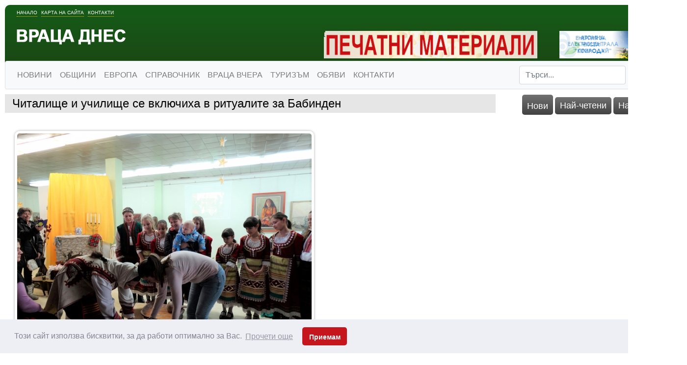

--- FILE ---
content_type: text/html; charset=windows-1251
request_url: https://www.vratzadnes.com/19417131.html
body_size: 11193
content:
<!DOCTYPE html>
<html xmlns="http://www.w3.org/1999/xhtml">
    <head>
        <meta http-equiv="Content-Type" content="text/html; charset=windows-1251" />
        <meta name="viewport" content="width=device-width, initial-scale=1">
        <meta property="fb:app_id" content="1231753050227827" />
        <title>Читалище и училище се включиха в ритуалите за Бабинден</title>
        <meta http-equiv="Content-Language" content="BG" />
<meta http-equiv="CACHE-CONTROL" content="PUBLIC" />
<meta http-equiv="EXPIRES" content="Mon, 19 Jan 2026 08:56:50 +0200" /><base href="https://vratzadnes.com" /><meta name="resource-type" content="document" />
<meta name="copyright" content="Copyright (C) 2004-2026" />
<meta name="language" content="BG" />
<meta name="webmaster" content="www.maksoft.net  MAKSOFT Net Sofia Bulgaria +3592 8464646" />
<link rel="canonical" href="https://vratzadnes.com/19417131.html" /><meta name="description" content="Всяка година на 21 януари читалище Н.Й.Вапцаров, в партньорство със СУ  Св.св. Кирил и Методий - Кри..." />
<meta name="keywords" content="" />
<meta name="generator" content="Maksoft CMS" />
<meta name="distribution" content="iu" />
<meta name="robots" content="noindex,follow" />
<link  rel="alternate" type="application/rss+xml" title="ВРАЦА ДНЕС " href="https://vratzadnes.com/rss.php" />
<!--  SiteID=922  n=19417131 PR:0 7.2 Mb  -->
<script type="c3b694b7deb4688c9ff3fb14-text/javascript" src="/lib/lib_functions.js"></script>
<!-- load FLASH library to prevent BORDER arround flash //-->
<script src="/lib/lib_flash.js" type="c3b694b7deb4688c9ff3fb14-text/javascript"></script>
<!-- load jQuery library//-->
<script src="https://ajax.googleapis.com/ajax/libs/jquery/1.12.4/jquery.min.js" type="c3b694b7deb4688c9ff3fb14-text/javascript"></script>
<script src="https://ajax.googleapis.com/ajax/libs/jqueryui/1.12.1/jquery-ui.min.js" type="c3b694b7deb4688c9ff3fb14-text/javascript"></script>
<script src="https://code.jquery.com/jquery-migrate-1.4.1.min.js" integrity="sha256-SOuLUArmo4YXtXONKz+uxIGSKneCJG4x0nVcA0pFzV0=" crossorigin="anonymous" type="c3b694b7deb4688c9ff3fb14-text/javascript"></script>

<script type="c3b694b7deb4688c9ff3fb14-text/javascript" src="/lib/jquery/fancybox/jquery.fancybox-1.3.4.pack.js"></script>
<script type="c3b694b7deb4688c9ff3fb14-text/javascript" src="/lib/jquery/jquery.cookie.js"></script>

<script type="c3b694b7deb4688c9ff3fb14-text/javascript">
// Prevent jQuery conflicts with Prototype or other libraries
var $j = jQuery.noConflict();
</script>
	<!--<link href="https://www.maksoft.net/css/admin_classes.css" rel="stylesheet" type="text/css" />-->
    <link  href="/css/admin_classes.css" rel="stylesheet" type="text/css" />
<!-- header_inc -->

<!-- CookieConsent v3.1.1 CSS + JS -->
<link rel="stylesheet" type="text/css" href="https://cdnjs.cloudflare.com/ajax/libs/cookieconsent2/3.1.1/cookieconsent.min.css" />
<script src="https://cdnjs.cloudflare.com/ajax/libs/cookieconsent2/3.1.1/cookieconsent.min.js" type="c3b694b7deb4688c9ff3fb14-text/javascript"></script>

<script type="c3b694b7deb4688c9ff3fb14-text/javascript">
window.addEventListener("load", function(){

    window.cookieconsent.initialise({
        palette: {
            popup: {
                background: "#edeff5",
                text: "#838391"
            },
            button: {
                background: "#c4161c"
            }
        },
        theme: "classic", // "edgeless" or "wire"
        content: {
            message: "Този сайт използва бисквитки, за да работи оптимално за Вас.",
            dismiss: "Приемам",
            link: "Прочети още",
            href: "https://vratzadnes.com/"
        },

        // Callback if change of consent в†’ sendding to Google Consent Mode
        onStatusChange: function(status) {
            // CookieConsent v3.1.1  status = 'allow' or 'dismiss'
            sendConsentToGtag(status === 'allow');
        },

        // Callback on init в†’ send current status to Google
        onInitialise: function(status) {
            sendConsentToGtag(this.hasConsented());
        }
    });

    // Sending to Google Consent Mode v2
    function sendConsentToGtag(granted) {
        if (typeof gtag === 'function') {
            gtag('consent', 'update', {
                'ad_storage': granted ? 'granted' : 'denied',
                'analytics_storage': granted ? 'granted' : 'denied',
                'ad_user_data': granted ? 'granted' : 'denied',
                'ad_personalization': granted ? 'granted' : 'denied'
            });
        }
    }

});
</script>

<!--
<link rel="stylesheet" type="text/css" href="/lib/jquery/fancybox/jquery.fancybox-1.3.4.css" media="screen"/>
//-->	
		
<style>
    .cc-banner .cc-message{
        flex:none !important;
    }
    .cc-compliance a{
        min-width: 65px !important;
        height: 37px !important; 
        border-radius: 5px !important;
    }
</style>

<link href="/web/assets/toastr/toastr.min.css" rel="stylesheet" type="text/css" />
<!-- font awesome -->
<link rel="stylesheet" href="https://cdnjs.cloudflare.com/ajax/libs/font-awesome/6.5.0/css/all.min.css" integrity="..." crossorigin="anonymous" referrerpolicy="no-referrer" />
<link rel="stylesheet" href="https://cdnjs.cloudflare.com/ajax/libs/font-awesome/6.5.0/css/v4-shims.min.css" integrity="..." crossorigin="anonymous" referrerpolicy="no-referrer" />

<!-- head css -->
<link rel="stylesheet" href="/assets/css/maksoft-ui.css">
<link rel="stylesheet" href="https://cdnjs.cloudflare.com/ajax/libs/font-awesome/6.5.2/css/all.min.css">
<link rel="stylesheet" href="https://cdn.jsdelivr.net/npm/bootstrap-icons@1.11.3/font/bootstrap-icons.css">
<link rel="stylesheet" href="https://cdn.jsdelivr.net/npm/aos@2.3.4/dist/aos.css">
        <link href="/web/assets/toastr/toastr.min.css" rel="stylesheet" type="text/css" />
        <link href="/Templates/vratzadnes/layout.css" id="layout-style" rel="stylesheet" type="text/css" />
        <link href="/Templates/vratzadnes/assets/custom.css" id="layout-style" rel="stylesheet" type="text/css" />
        <link href="/css/admin_classes.css" rel="stylesheet" type="text/css" />
        <link href="/Templates/vratzadnes/base_style.css" id="base-style" rel="stylesheet" type="text/css" />

        <!-- Favicon -->
        <link rel="shortcut icon" href="/Templates/vratzadnes/favicon.ico" />

        <!-- jQuery UI CSS -->
        <link rel="stylesheet" href="//code.jquery.com/ui/1.12.0/themes/base/jquery-ui.css">

        <!-- Bootstrap CSS -->
        <link rel="stylesheet" href="https://stackpath.bootstrapcdn.com/bootstrap/4.3.1/css/bootstrap.min.css" integrity="sha384-ggOyR0iXCbMQv3Xipma34MD+dH/1fQ784/j6cY/iJTQUOhcWr7x9JvoRxT2MZw1T" crossorigin="anonymous">

        <!-- Font Awesome CSS -->
        <link rel="stylesheet" href="https://cdnjs.cloudflare.com/ajax/libs/font-awesome/5.15.3/css/all.min.css">
        <script src="https://code.jquery.com/jquery-3.2.1.slim.min.js" integrity="sha384-KJ3o2DKtIkvYIK3UENzmM7KCkRr/rE9/Qpg6aAZGJwFDMVNA/GpGFF93hXpG5KkN" crossorigin="anonymous" type="c3b694b7deb4688c9ff3fb14-text/javascript"></script>
<script src="https://cdnjs.cloudflare.com/ajax/libs/popper.js/1.12.9/umd/popper.min.js" integrity="sha384-ApNbgh9B+Y1QKtv3Rn7W3mgPxhU9K/ScQsAP7hUibX39j7fakFPskvXusvfa0b4Q" crossorigin="anonymous" type="c3b694b7deb4688c9ff3fb14-text/javascript"></script>
<script src="https://maxcdn.bootstrapcdn.com/bootstrap/4.0.0/js/bootstrap.min.js" integrity="sha384-JZR6Spejh4U02d8jOt6vLEHfe/JQGiRRSQQxSfFWpi1MquVdAyjUar5+76PVCmYl" crossorigin="anonymous" type="c3b694b7deb4688c9ff3fb14-text/javascript"></script>

</head>
<body>
    <div id="fb-root"></div>
    <script type="c3b694b7deb4688c9ff3fb14-text/javascript">(function(d, s, id) {
      var js, fjs = d.getElementsByTagName(s)[0];
      if (d.getElementById(id)) return;
      js = d.createElement(s); js.id = id;
      js.src = "//connect.facebook.net/bg_BG/sdk.js#xfbml=1&version=v2.10&appId=1231753050227827";
      fjs.parentNode.insertBefore(js, fjs);
    }(document, 'script', 'facebook-jssdk'));</script>
                    <div id="site_container">
                <div id="page_container">
                    <div id="header">
                        <div class="header-content">
    
	<div class="header-links">
    	<a href="https://vratzadnes.com/" title="Враца днес">Начало</a>
        <a href="https://vratzadnes.com/" title="Карта на сайта">Карта на сайта</a>
        <a href="https://vratzadnes.com/" title="Контакти">Контакти</a>
    </div>
    <a href="https://vratzadnes.com/" id="logo" class="logo"><img src="/Templates/vratzadnes/images/logo.png" alt=""></a>
    <br clear="all">
    <div class="ads">
    <br clear="all">
		<!--Begin Maksoft.Net rotator code--><SCRIPT src="/banner.php?rid=96&SiteID=922" type="c3b694b7deb4688c9ff3fb14-text/javascript"></SCRIPT><!-- End Maksoft.Net rotator code -->
        <!--Begin Maksoft.Net rotator code--><SCRIPT src="/banner.php?rid=98&SiteID=922" type="c3b694b7deb4688c9ff3fb14-text/javascript"></SCRIPT><!-- End Maksoft.Net rotator code -->
     </div>
    <br clear="all">
               
                <nav class="navbar navbar-expand-lg navbar-light bg-light border rounded" style=" font-weight:500">
            <button class="navbar-toggler" type="button" data-toggle="collapse" data-target="#navbarSupportedContent" aria-controls="navbarSupportedContent" aria-expanded="false" aria-label="Toggle navigation">
                <span class="navbar-toggler-icon"></span>
            </button>
                <div class="collapse navbar-collapse" id="navbarSupportedContent">
                    <ul class="navbar-nav mr-auto">
                                                <li class="nav-item dropdown">
                          <a class="nav-link  " href="https://vratzadnes.com/195636.html" title="НОВИНИ" >НОВИНИ</a>


                                                      <ul class="dropdown-menu">
                                                                                                                                <li><a class="dropdown-item" href="https://vratzadnes.com/190807.html" title="СЪБИТИЯ">СЪБИТИЯ</a>
                                <div class="dropdown-divider"></div>
                                                                                                                                <li><a class="dropdown-item" href="https://vratzadnes.com/190803.html" title="ОБЩЕСТВО">ОБЩЕСТВО</a>
                                <div class="dropdown-divider"></div>
                                                                                                                                <li><a class="dropdown-item" href="https://vratzadnes.com/196326.html" title="ОБРАЗОВАНИЕ">ОБРАЗОВАНИЕ</a>
                                <div class="dropdown-divider"></div>
                                                                                                                                <li><a class="dropdown-item" href="https://vratzadnes.com/195395.html" title="КРИМИНАЛНИ">КРИМИНАЛНИ</a>
                                <div class="dropdown-divider"></div>
                                                                                                                                <li><a class="dropdown-item" href="https://vratzadnes.com/190804.html" title="ПОЛИТИКА">ПОЛИТИКА</a>
                                <div class="dropdown-divider"></div>
                                                                                                                                <li><a class="dropdown-item" href="https://vratzadnes.com/190805.html" title="БИЗНЕС">БИЗНЕС</a>
                                <div class="dropdown-divider"></div>
                                                                                                                                <li><a class="dropdown-item" href="https://vratzadnes.com/190115.html" title="ЗДРАВЕ">ЗДРАВЕ</a>
                                <div class="dropdown-divider"></div>
                                                                                                                                <li><a class="dropdown-item" href="https://vratzadnes.com/193122.html" title="КУЛТУРА">КУЛТУРА</a>
                                <div class="dropdown-divider"></div>
                                                                                                                                <li><a class="dropdown-item" href="https://vratzadnes.com/190808.html" title="СПОРТ">СПОРТ</a>
                                <div class="dropdown-divider"></div>
                                                                                                                                <li><a class="dropdown-item" href="https://vratzadnes.com/195393.html" title="ТУРИЗЪМ">ТУРИЗЪМ</a>
                                <div class="dropdown-divider"></div>
                                                                                                                                <li><a class="dropdown-item" href="https://vratzadnes.com/193123.html" title="ЖИВОТ">ЖИВОТ</a>
                                <div class="dropdown-divider"></div>
                                                                                            </ul>
                                                    </li>
                                                                       <li class="nav-item dropdown">
                          <a class="nav-link  " href="https://vratzadnes.com/190806.html" title="ОБЩИНИ" >ОБЩИНИ</a>


                                                      <ul class="dropdown-menu">
                                                                                                                                <li><a class="dropdown-item" href="https://vratzadnes.com/19485029.html" title="ОБЛАСТ ВИДИН">ОБЛАСТ ВИДИН</a>
                                <div class="dropdown-divider"></div>
                                                                                                                                <li><a class="dropdown-item" href="https://vratzadnes.com/19485027.html" title="ОБЛАСТ ВРАЦА">ОБЛАСТ ВРАЦА</a>
                                <div class="dropdown-divider"></div>
                                                                                                                                <li><a class="dropdown-item" href="https://vratzadnes.com/19485028.html" title="ОБЛАСТ МОНТАНА">ОБЛАСТ МОНТАНА</a>
                                <div class="dropdown-divider"></div>
                                                                                                                                <li><a class="dropdown-item" href="https://vratzadnes.com/19485047.html" title="ОБЛАСТ ПЛЕВЕН">ОБЛАСТ ПЛЕВЕН</a>
                                <div class="dropdown-divider"></div>
                                                                                            </ul>
                                                    </li>
                                                                       <li class="nav-item dropdown">
                          <a class="nav-link  " href="https://vratzadnes.com/19411332.html" title="ЕВРОПА" >ЕВРОПА</a>


                                                      <ul class="dropdown-menu">
                                                                                                                                <li><a class="dropdown-item" href="https://vratzadnes.com/19556512.html" title="Обявиха състоянието на регионите и градовете в ЕС  ">Обявиха състоянието на...</a>
                                <div class="dropdown-divider"></div>
                                                                                                                                <li><a class="dropdown-item" href="https://vratzadnes.com/19535224.html" title="ЕК одобрява държавна помощ от 120 млн. евро за „Булгаргаз“">ЕК одобрява държавна помощ от...</a>
                                <div class="dropdown-divider"></div>
                                                                                                                                <li><a class="dropdown-item" href="https://vratzadnes.com/19530856.html" title="Над 20 000 гласуваха в община Враца">Над 20 000 гласуваха в община...</a>
                                <div class="dropdown-divider"></div>
                                                                                                                                <li><a class="dropdown-item" href="https://vratzadnes.com/19513940.html" title="Асен Василев и Христо Иванов във Враца: Гласувайте на 2 април, за да няма следващи избори">Асен Василев и Христо Иванов...</a>
                                <div class="dropdown-divider"></div>
                                                                                                                                <li><a class="dropdown-item" href="https://vratzadnes.com/19513580.html" title="Атанас Зафиров: Таван на цените е доказана мярка – работи в европейските страни, ще даде резултат и в България ">Атанас Зафиров: Таван на...</a>
                                <div class="dropdown-divider"></div>
                                                                                                                                <li><a class="dropdown-item" href="https://vratzadnes.com/19513550.html" title="Деница Симеонова от Мездра: Сигурни сме, че ще успеем да съставим правителство, което да изведе България от застоя ">Деница Симеонова от Мездра:...</a>
                                <div class="dropdown-divider"></div>
                                                                                                                                <li><a class="dropdown-item" href="https://vratzadnes.com/19513516.html" title="Зафиров към Донев: Обещахте да освободите областния управител на Хасково, а го назначавате в Министерство на икономиката">Зафиров към Донев: Обещахте...</a>
                                <div class="dropdown-divider"></div>
                                                                                                                                <li><a class="dropdown-item" href="https://vratzadnes.com/19513483.html" title="Деница Симеонова от Чирен: Трябва да дадем по-голяма финансова независимост на малките населени места в общините ">Деница Симеонова от Чирен:...</a>
                                <div class="dropdown-divider"></div>
                                                                                                                                <li><a class="dropdown-item" href="https://vratzadnes.com/19512627.html" title="Водачът на ПП-ДБ във Враца маг. инж. Деница Симеонова откри кампанията с голямо събитие под надслов ''Тя - Промяната''">Водачът на ПП-ДБ във Враца...</a>
                                <div class="dropdown-divider"></div>
                                                                                                                                <li><a class="dropdown-item" href="https://vratzadnes.com/19497882.html" title="Ирена Анастасова: Честита нова учебна година!">Ирена Анастасова: Честита...</a>
                                <div class="dropdown-divider"></div>
                                                                                                                                <li><a class="dropdown-item" href="https://vratzadnes.com/19496405.html" title="Коалиция ГЕРБ-СДС регистрира листата си с кандидати за народни представители от област Враца за парламентарните избори">Коалиция ГЕРБ-СДС регистрира...</a>
                                <div class="dropdown-divider"></div>
                                                                                                                                <li><a class="dropdown-item" href="https://vratzadnes.com/19496404.html" title="Известен лекар води листата на ИТН във Враца">Известен лекар води листата...</a>
                                <div class="dropdown-divider"></div>
                                                                                                                                <li><a class="dropdown-item" href="https://vratzadnes.com/19474287.html" title="Петя Аврамова: Държава се управлява с много отговорност и много работа">Петя Аврамова: Държава се...</a>
                                <div class="dropdown-divider"></div>
                                                                                                                                <li><a class="dropdown-item" href="https://vratzadnes.com/19474222.html" title="Представители на ГЕРБ-СДС организираха изложба за семейните ценности и традиции в Козлодуй">Представители на ГЕРБ-СДС...</a>
                                <div class="dropdown-divider"></div>
                                                                                                                                <li><a class="dropdown-item" href="https://vratzadnes.com/19466933.html" title="Демократите спечелиха гласовете на врачанските емигранти">Демократите спечелиха...</a>
                                <div class="dropdown-divider"></div>
                                                                                                                                <li><a class="dropdown-item" href="https://vratzadnes.com/19466932.html" title="Цветан Филипов: Гласувах за спокойни старини на родителите ми">Цветан Филипов: Гласувах за...</a>
                                <div class="dropdown-divider"></div>
                                                                                                                                <li><a class="dropdown-item" href="https://vratzadnes.com/19466920.html" title="Жалбите за агитация-неоснователни и анонимни, в 33 секции броят разписките за проверка">Жалбите за...</a>
                                <div class="dropdown-divider"></div>
                                                                                                                                <li><a class="dropdown-item" href="https://vratzadnes.com/19466914.html" title="Петя Аврамова: Гласувах за развитието на област Враца ">Петя Аврамова: Гласувах за...</a>
                                <div class="dropdown-divider"></div>
                                                                                                                                <li><a class="dropdown-item" href="https://vratzadnes.com/19466912.html" title="Красимир Богданов упражни правото си на глас">Красимир Богданов упражни...</a>
                                <div class="dropdown-divider"></div>
                                                                                                                                <li><a class="dropdown-item" href="https://vratzadnes.com/19466911.html" title="Едва 25 259 избиратели стигнаха до секциите във Врачанско">Едва 25 259 избиратели...</a>
                                <div class="dropdown-divider"></div>
                                                                                                                            </ul>
                                                    </li>
                                                                       <li class="nav-item dropdown">
                          <a class="nav-link  " href="https://vratzadnes.com/193124.html" title="СПРАВОЧНИК" >СПРАВОЧНИК</a>


                                                      <ul class="dropdown-menu">
                                                                                                                                <li><a class="dropdown-item" href="https://vratzadnes.com/199749.html" title="ТРАНСПОРТНИ ФИРМИ">ТРАНСПОРТНИ ФИРМИ</a>
                                <div class="dropdown-divider"></div>
                                                                                                                                <li><a class="dropdown-item" href="https://vratzadnes.com/19565460.html" title="Актуалното разписание на обществения транспорт във Враца">Актуалното разписание на...</a>
                                <div class="dropdown-divider"></div>
                                                                                                                                <li><a class="dropdown-item" href="https://vratzadnes.com/208543.html" title="КИНО">КИНО</a>
                                <div class="dropdown-divider"></div>
                                                                                                                                <li><a class="dropdown-item" href="https://vratzadnes.com/19440568.html" title="КУЛТУРЕН КАЛЕНДАР - МОНТАНА">КУЛТУРЕН КАЛЕНДАР - МОНТАНА</a>
                                <div class="dropdown-divider"></div>
                                                                                                                                <li><a class="dropdown-item" href="https://vratzadnes.com/193231.html" title="НЕДВИЖИМИ ИМОТИ">НЕДВИЖИМИ ИМОТИ</a>
                                <div class="dropdown-divider"></div>
                                                                                                                                <li><a class="dropdown-item" href="https://vratzadnes.com/193236.html" title="БЕЗПЛАТНИ МАЛКИ ОБЯВИ">БЕЗПЛАТНИ МАЛКИ ОБЯВИ</a>
                                <div class="dropdown-divider"></div>
                                                                                                                                <li><a class="dropdown-item" href="https://vratzadnes.com/19340502.html" title="ДКТ - ВРАЦА">ДКТ - ВРАЦА</a>
                                <div class="dropdown-divider"></div>
                                                                                                                                <li><a class="dropdown-item" href="https://vratzadnes.com/193238.html" title="КУЛТУРЕН КАЛЕНДАР - ВРАЦА">КУЛТУРЕН КАЛЕНДАР - ВРАЦА</a>
                                <div class="dropdown-divider"></div>
                                                                                                                                <li><a class="dropdown-item" href="https://vratzadnes.com/193239.html" title="СВОБОДНИ РАБОТНИ МЕСТА">СВОБОДНИ РАБОТНИ МЕСТА</a>
                                <div class="dropdown-divider"></div>
                                                                                                                                <li><a class="dropdown-item" href="https://vratzadnes.com/19565553.html" title="ПРЕДИЗБОРНИ ОФЕРТИ">ПРЕДИЗБОРНИ ОФЕРТИ</a>
                                <div class="dropdown-divider"></div>
                                                                                                                                <li><a class="dropdown-item" href="https://vratzadnes.com/19565554.html" title="ТЕЛЕВИЗИИ">ТЕЛЕВИЗИИ</a>
                                <div class="dropdown-divider"></div>
                                                                                                                                <li><a class="dropdown-item" href="https://vratzadnes.com/19565555.html" title="БОТЕВИ ДНИ">БОТЕВИ ДНИ</a>
                                <div class="dropdown-divider"></div>
                                                                                                                                <li><a class="dropdown-item" href="https://vratzadnes.com/19565556.html" title="МАЛКИ ТЕАТРАЛНИ ФОРМИ - Програми">МАЛКИ ТЕАТРАЛНИ ФОРМИ -...</a>
                                <div class="dropdown-divider"></div>
                                                                                            </ul>
                                                    </li>
                                                                       <li class="nav-item dropdown">
                          <a class="nav-link  " href="https://vratzadnes.com/194299.html" title="ВРАЦА ВЧЕРА" >ВРАЦА ВЧЕРА</a>


                                                      <ul class="dropdown-menu">
                                                                                                                                <li><a class="dropdown-item" href="https://vratzadnes.com/19375880.html" title="Героите от “железния” врачански полк вече имат своя мемориал">Героите от “железния”...</a>
                                <div class="dropdown-divider"></div>
                                                                                                                                <li><a class="dropdown-item" href="https://vratzadnes.com/19373317.html" title="С почит към ветераните на градския транспорт във Враца">С почит към ветераните на...</a>
                                <div class="dropdown-divider"></div>
                                                                                                                                <li><a class="dropdown-item" href="https://vratzadnes.com/198137.html" title="ДЪРЖАВЕН АРХИВ - ВРАЦА">ДЪРЖАВЕН АРХИВ - ВРАЦА</a>
                                <div class="dropdown-divider"></div>
                                                                                                                                <li><a class="dropdown-item" href="https://vratzadnes.com/194300.html" title="По заръка на Апостола">По заръка на Апостола</a>
                                <div class="dropdown-divider"></div>
                                                                                            </ul>
                                                    </li>
                                                                       <li class="nav-item dropdown">
                          <a class="nav-link  " href="https://vratzadnes.com/199538.html" title="ТУРИЗЪМ" >ТУРИЗЪМ</a>


                                                      <ul class="dropdown-menu">
                                                                                                                                <li><a class="dropdown-item" href="https://vratzadnes.com/19581945.html" title="Майсторът на японската кухня шеф Михалчев “взриви” Видин с екзотични ястия">Майсторът на японската кухня...</a>
                                <div class="dropdown-divider"></div>
                                                                                                                                <li><a class="dropdown-item" href="https://vratzadnes.com/19555369.html" title="Два нови хотела отварят врати в Белоградчик">Два нови хотела отварят врати...</a>
                                <div class="dropdown-divider"></div>
                                                                                                                                <li><a class="dropdown-item" href="https://vratzadnes.com/19555010.html" title="Как да изберем хотел в София спрямо целите на пътуването ни?">Как да изберем хотел в София...</a>
                                <div class="dropdown-divider"></div>
                                                                                                                                <li><a class="dropdown-item" href="https://vratzadnes.com/19550770.html" title="Хиляди се събраха на Мальовица">Хиляди се събраха на Мальовица</a>
                                <div class="dropdown-divider"></div>
                                                                                                                                <li><a class="dropdown-item" href="https://vratzadnes.com/19507489.html" title="Сурвакарски празник за първи път във Враца">Сурвакарски празник за първи...</a>
                                <div class="dropdown-divider"></div>
                                                                                                                                <li><a class="dropdown-item" href="https://vratzadnes.com/19472056.html" title="Организират туристически преход до водопад Скакля">Организират туристически...</a>
                                <div class="dropdown-divider"></div>
                                                                                                                                <li><a class="dropdown-item" href="https://vratzadnes.com/19469437.html" title="Лешоядите са "прахосмукачките" в природата">Лешоядите са...</a>
                                <div class="dropdown-divider"></div>
                                                                                                                                <li><a class="dropdown-item" href="https://vratzadnes.com/19463819.html" title="Дом на науката и техниката зарадва врачански деца ">Дом на науката и техниката...</a>
                                <div class="dropdown-divider"></div>
                                                                                                                                <li><a class="dropdown-item" href="https://vratzadnes.com/19434464.html" title="Изгодни предложения от Туристическа агенция "ИРКА ТУР"">Изгодни предложения от...</a>
                                <div class="dropdown-divider"></div>
                                                                                                                                <li><a class="dropdown-item" href="https://vratzadnes.com/19406448.html" title="Мистичният звук на гайди огласи Северняшката сватба на Леденика (СНИМКИ)">Мистичният звук на гайди...</a>
                                <div class="dropdown-divider"></div>
                                                                                                                                <li><a class="dropdown-item" href="https://vratzadnes.com/19406401.html" title="Под звуците на тъпан и гайда започнаха демонстрационните народни борби от фолклорен събор „Леденика“">Под звуците на тъпан и гайда...</a>
                                <div class="dropdown-divider"></div>
                                                                                                                                <li><a class="dropdown-item" href="https://vratzadnes.com/19406379.html" title="Стартира Националният фолклорен събор "Леденика" (Пълна програма за 22 и 23 юни)">Стартира Националният...</a>
                                <div class="dropdown-divider"></div>
                                                                                                                                <li><a class="dropdown-item" href="https://vratzadnes.com/19399298.html" title="Изгодни екскурзии в цяла Европа от "Ирка тур"">Изгодни екскурзии в цяла...</a>
                                <div class="dropdown-divider"></div>
                                                                                                                                <li><a class="dropdown-item" href="https://vratzadnes.com/19396264.html" title="Изгодни екскурзии в цяла Европа от "Ирка тур"">Изгодни екскурзии в цяла...</a>
                                <div class="dropdown-divider"></div>
                                                                                                                                <li><a class="dropdown-item" href="https://vratzadnes.com/19395500.html" title="Над 300 участници се включиха в традиционния поход-събор „Речка“">Над 300 участници се включиха...</a>
                                <div class="dropdown-divider"></div>
                                                                                                                                <li><a class="dropdown-item" href="https://vratzadnes.com/19387463.html" title="Над 30 гайдари дадоха началото на Северняшката сватба">Над 30 гайдари дадоха...</a>
                                <div class="dropdown-divider"></div>
                                                                                                                                <li><a class="dropdown-item" href="https://vratzadnes.com/19386977.html" title="Община Враца организира транспорт до Национален фолклорен събор „Леденика“">Община Враца организира...</a>
                                <div class="dropdown-divider"></div>
                                                                                                                                <li><a class="dropdown-item" href="https://vratzadnes.com/19380723.html" title="Изгодни екскурзии в цяла Европа от "Ирка тур"">Изгодни екскурзии в цяла...</a>
                                <div class="dropdown-divider"></div>
                                                                                                                                <li><a class="dropdown-item" href="https://vratzadnes.com/19373308.html" title="ИРКА ТУР">ИРКА ТУР</a>
                                <div class="dropdown-divider"></div>
                                                                                                                                <li><a class="dropdown-item" href="https://vratzadnes.com/19337861.html" title="ОПЕРА НА ВЪРХОВЕТЕ">ОПЕРА НА ВЪРХОВЕТЕ</a>
                                <div class="dropdown-divider"></div>
                                                                                                                            </ul>
                                                    </li>
                                                                       <li class="nav-item dropdown">
                          <a class="nav-link  " href="https://vratzadnes.com/201161.html" title="ОБЯВИ" >ОБЯВИ</a>


                                                      <ul class="dropdown-menu">
                                                                                                                                <li><a class="dropdown-item" href="https://vratzadnes.com/19584182.html" title="Симфониета-Враца обявява конкурс">Симфониета-Враца обявява...</a>
                                <div class="dropdown-divider"></div>
                                                                                                                                <li><a class="dropdown-item" href="https://vratzadnes.com/19583096.html" title="Апартаменти в нова кооперация, от СТРОИТЕЛЯ">Апартаменти в нова...</a>
                                <div class="dropdown-divider"></div>
                                                                                                                                <li><a class="dropdown-item" href="https://vratzadnes.com/19583089.html" title="Сериозна фирма търси строителни работници и шофьори">Сериозна фирма търси...</a>
                                <div class="dropdown-divider"></div>
                                                                                                                                <li><a class="dropdown-item" href="https://vratzadnes.com/19581579.html" title="Давам частни уроци по английски">Давам частни уроци по...</a>
                                <div class="dropdown-divider"></div>
                                                                                                                                <li><a class="dropdown-item" href="https://vratzadnes.com/19580931.html" title="Качествен разсад ягоди- вкусни и родовити">Качествен разсад ягоди-...</a>
                                <div class="dropdown-divider"></div>
                                                                                                                                <li><a class="dropdown-item" href="https://vratzadnes.com/19580747.html" title="Продавам градински трактор с нов мулчер">Продавам градински трактор с...</a>
                                <div class="dropdown-divider"></div>
                                                                                                                                <li><a class="dropdown-item" href="https://vratzadnes.com/19580019.html" title="Продавам рибарска мрежа">Продавам рибарска мрежа</a>
                                <div class="dropdown-divider"></div>
                                                                                                                                <li><a class="dropdown-item" href="https://vratzadnes.com/19580018.html" title="Продавам вендинг-машина, заредена">Продавам вендинг-машина,...</a>
                                <div class="dropdown-divider"></div>
                                                                                                                                <li><a class="dropdown-item" href="https://vratzadnes.com/19578555.html" title="Покана за публично обсъждане">Покана за публично обсъждане</a>
                                <div class="dropdown-divider"></div>
                                                                                                                                <li><a class="dropdown-item" href="https://vratzadnes.com/19577681.html" title="Качествено грозде за хубаво вино от лозята край Лом ">Качествено грозде за хубаво...</a>
                                <div class="dropdown-divider"></div>
                                                                                                                                <li><a class="dropdown-item" href="https://vratzadnes.com/19576550.html" title="Обява! Начален учител предлага уроци за деца">Обява! Начален учител...</a>
                                <div class="dropdown-divider"></div>
                                                                                                                                <li><a class="dropdown-item" href="https://vratzadnes.com/19576268.html" title="Обява! Продават се домашни агнета ">Обява! Продават се домашни...</a>
                                <div class="dropdown-divider"></div>
                                                                                                                                <li><a class="dropdown-item" href="https://vratzadnes.com/19575424.html" title="Хотел търси персонал">Хотел търси персонал</a>
                                <div class="dropdown-divider"></div>
                                                                                                                                <li><a class="dropdown-item" href="https://vratzadnes.com/19574842.html" title="Обява! Продават се дървени врати">Обява! Продават се дървени...</a>
                                <div class="dropdown-divider"></div>
                                                                                                                                <li><a class="dropdown-item" href="https://vratzadnes.com/19574646.html" title="Занимания за деца">Занимания за деца</a>
                                <div class="dropdown-divider"></div>
                                                                                                                                <li><a class="dropdown-item" href="https://vratzadnes.com/19574641.html" title="Община Георги Дамяново обяви търг за отдаване под наем на земи">Община Георги Дамяново обяви...</a>
                                <div class="dropdown-divider"></div>
                                                                                                                                <li><a class="dropdown-item" href="https://vratzadnes.com/19572852.html" title="Продавам изгодно запазени мебели">Продавам изгодно запазени...</a>
                                <div class="dropdown-divider"></div>
                                                                                                                                <li><a class="dropdown-item" href="https://vratzadnes.com/19572707.html" title="Програма на Деня на енергетика през юни">Програма на Деня на...</a>
                                <div class="dropdown-divider"></div>
                                                                                                                                <li><a class="dropdown-item" href="https://vratzadnes.com/19571707.html" title="Тренквалдер търси работници за производство">Тренквалдер търси работници...</a>
                                <div class="dropdown-divider"></div>
                                                                                                                                <li><a class="dropdown-item" href="https://vratzadnes.com/19571696.html" title="Програма Ботеви дни 2025 ">Програма Ботеви дни 2025</a>
                                <div class="dropdown-divider"></div>
                                                                                                                            </ul>
                                                    </li>
                                                                       <li class="nav-item dropdown">
                          <a class="nav-link  " href="https://vratzadnes.com/196709.html" title="КОНТАКТИ" >КОНТАКТИ</a>


                                                  </li>
                                                                   </ul>
                    <form class="form-inline my-2 my-lg-0" method="get">
                        <input type="hidden" name="n" value="19417131">
                        <input type="hidden" name="SiteID" value="922">
                        <input class="form-control mr-sm-2" type="text" placeholder="Търси..." aria-label="Search" name="search" id="search">
                        <button class="btn btn-outline-success my-2 my-sm-0" type="submit">Търсене</button>
                        
                    </form>
                </div>
            </nav>
            </div>
                    </div>
                        <!-- <div class='live' style="position: relative; height: 40px; overflow: hidden;">
                            <ul  id="roadInformation"> </ul>
                        </div> -->
                    <div id="main">
<div id="pageContent">
    <div class="page-content">
		<div calss="row"><h1 class="title">Читалище и училище се включиха в ритуалите за Бабинден</h1></div>
    <div calss="row"><img src="web/images/upload/922/82536263_3351781914837012_1585295900949872640_o.jpg" width="0" title="Читалище и училище се включиха в ритуалите за Бабинден"></div><div class ="container"><img src="/img_preview.php?image_file=web/images/upload/922/82536263_3351781914837012_1585295900949872640_o.jpg&amp;img_width=600&amp;ratio=strict" alt="Читалище и училище се включиха в ритуалите за Бабинден" align="default" class="main_image "><p>Всяка година на 21 януари читалище "Н.Й.Вапцаров", в партньорство със СУ " Св.св. Кирил и Методий" - Криводол организира тематично утро, свързано с местните традиции за Бабинден. В него се включи младата акушерка Михаела и станалите майки през миналата година. Те поляха с вода на "бабата", а тя от своя страна с голямо удоволствие и от сърце ги благослови "Да рипкат децата и да станат бели и червени! Колкото капки, толкоз дечица и берекет и здраве!" и ги дари с китка здравец, завързан с мартеничка и със сувенирчета, осигурени от ЕТ "Албена Петрова"</p>
<p>Момичета от Творческата вапцарова работилница разказаха за традицията и обичая "Бабинден" по нашия край , други представиха модерна версия на "Дядо и ряпа", ВГ "Сребърни звънчета" и детска танцова група пяха и танцуваха за доброто настроение на всички присъстващи!</p><div id="ui-overlays"></div></div><script language="javascript" type="c3b694b7deb4688c9ff3fb14-application/javascript">
function share_url(url)
	{
		window.open(url, 'Social Share', 'menubar=no,toolbar=no,resizable=yes,scrollbars=yes,height=600,width=600');
		return false;		
	}
</script>
<style>
.share-in {
    display: inline-block;
    float: left;
    margin-top: 5px;
    padding-right: 5px;
}
#social_share_links .fa {
margin-top: 5px;
}
</style>
<div id="social_share_links">
    <div class="share-in"><a href="https://vratzadnes.com/19417131.html" target="_blank">Сподели във:</a></div>
    <!-- Facebook share button -->
    <a href="javascript: void(0)" title="Share on Facebook" class="share-button facebook" rel="nofollow" onclick="if (!window.__cfRLUnblockHandlers) return false; share_url('https://www.facebook.com/sharer.php?u=https://vratzadnes.com/19417131.html')" data-cf-modified-c3b694b7deb4688c9ff3fb14-=""><i class="fa fa-facebook" aria-hidden="true"></i></a>

    <!-- LinkedIn share button -->
    <a href="javascript: void(0)" title="Share on LinkedIn" class="share-button linkedin" rel="nofollow" onclick="if (!window.__cfRLUnblockHandlers) return false; share_url('https://www.linkedin.com/cws/share?url=https://vratzadnes.com/19417131.html&original_referer=https://vratzadnes.com/19417131.html')" data-cf-modified-c3b694b7deb4688c9ff3fb14-=""><i class="fa fa-linkedin" aria-hidden="true"></i></a>
    
    <!-- Pinterest share button -->
    <a href="javascript: void(0)" title="Share on Pinterest" class="share-button pinterest" rel="nofollow" onclick="if (!window.__cfRLUnblockHandlers) return false; share_url('https://pinterest.com/pin/create/extension/?media=https://maksoft.net/web/images/upload/922/82536263_3351781914837012_1585295900949872640_o.jpg&amp;url=https://vratzadnes.com/19417131.html&amp;description=Р§РёС‚Р°Р»РёС‰Рµ Рё СѓС‡РёР»РёС‰Рµ СЃРµ РІРєР»СЋС‡РёС…Р° РІ СЂРёС‚СѓР°Р»РёС‚Рµ Р·Р° Р‘Р°Р±РёРЅРґРµРЅ')" data-cf-modified-c3b694b7deb4688c9ff3fb14-=""><i class="fa fa-pinterest-p" aria-hidden="true"></i></a>

    <!-- Twitter share button -->
    <a href="javascript: void(0)" title="Share on Twitter" class="share-button twitter" rel="nofollow" onclick="if (!window.__cfRLUnblockHandlers) return false; share_url('https://twitter.com/intent/tweet?url=https://vratzadnes.com/19417131.html&amp;original_referer=https://vratzadnes.com/19417131.html&amp;text=Р§РёС‚Р°Р»РёС‰Рµ Рё СѓС‡РёР»РёС‰Рµ СЃРµ РІРєР»СЋС‡РёС…Р° РІ СЂРёС‚СѓР°Р»РёС‚Рµ Р·Р° Р‘Р°Р±РёРЅРґРµРЅ&amp;tw_p=tweetbutton')" data-cf-modified-c3b694b7deb4688c9ff3fb14-=""><i class="fa fa-twitter" aria-hidden="true"></i></a>
</div>
<br clear="all"><div class ="container"><div class="subPages-columns" style="display: flex; flex-wrap: wrap; justify-content: center; align-items: stretch; width: 100%; "><div class="sPage" style="float: left; width: 931px"><div class="sPage-content border_image" style="margin: 9.9px; "><a href="/19417132.html" class="img " style="" title="сн.1"><img src="/img_preview.php?image_file=web/images/upload/922/83927003_3351782234836980_2278396780917817344_o.jpg&amp;img_width=911.2" align="default" class="" alt="сн.1" border="0"></a></div></div><div class="sDelimeter" style="flex-basis: 100%; height: 0px;"></div><div class="sPage" style="float: left; width: 931px"><div class="sPage-content border_image" style="margin: 9.9px; "><a href="/19417133.html" class="img " style="" title="сн.2"><img src="/img_preview.php?image_file=web/images/upload/922/83636462_3351782344836969_6986927701915336704_o.jpg&amp;img_width=911.2" align="default" class="" alt="сн.2" border="0"></a></div></div><div class="sDelimeter" style="flex-basis: 100%; height: 0px;"></div></div></div>    <form method="GET">
        <input type="hidden" name="n" value="19417131">
        <input type="hidden" name="SiteID" value="922">
        <button type="submit" class="tab" name="back" value="0" style="display:inline-block;width:10%;"><i class="fa fa-arrow-left" aria-hidden="true"></i></button>
        <button type="submit" class="tab" name="next" value="2" style="display:inline-block;float: right;width:10%;"><i class="fa fa-arrow-right" aria-hidden="true"></i></button>
    </form>
        <br clear="all"><br clear="all">
    <span class="page-date">2020-01-21 16:56:28</span>
    <br clear="all">
      </div>
  <div style="text-align:center;"><!--Begin Maksoft.Net rotator code-->
        <script src="/banner.php?rid=105&SiteID=922" type="c3b694b7deb4688c9ff3fb14-text/javascript"></script><!-- End Maksoft.Net rotator code --> 
    </div>
    <br clear="all">
    <br clear="all">    
    <div style="border: 1px solid #FFF;" class="row bottom-banners">
	<!--Begin Maksoft.Net rotator code--><script src="/banner.php?rid=101&SiteID=922" type="c3b694b7deb4688c9ff3fb14-text/javascript"></script><!-- End Maksoft.Net rotator code -->
   </div>
</div>
<div id="column_right"><style>

</style>
<body>
    <!--Contenedor-->
    <div id="tab-container" class="tab-container">
      <ul class='etabs'>
        <li class='tab'><a href="#tabs1-html">Нови</a></li>
        <li class='tab'><a href="#tabs1-js">Най-четени</a></li>
        <li class='tab'><a href="#currentReaders">На живо</a></li>
      </ul>
      <div id="tabs1-html">
        <div class="myWrapper">
            <ul>
            </ul>
        </div>
      </div>
      <div id="tabs1-js">
        <div class="mostVisited">
            <ul>
            </ul>
        </div>
      </div>
      <div id="currentReaders">
        <div class="liveNews">
            <ul>
            </ul>
        </div>
      </div>
    </div>
    <script type="c3b694b7deb4688c9ff3fb14-text/javascript">

    </script>
<script src="/cdn-cgi/scripts/7d0fa10a/cloudflare-static/rocket-loader.min.js" data-cf-settings="c3b694b7deb4688c9ff3fb14-|49" defer></script><script defer src="https://static.cloudflareinsights.com/beacon.min.js/vcd15cbe7772f49c399c6a5babf22c1241717689176015" integrity="sha512-ZpsOmlRQV6y907TI0dKBHq9Md29nnaEIPlkf84rnaERnq6zvWvPUqr2ft8M1aS28oN72PdrCzSjY4U6VaAw1EQ==" data-cf-beacon='{"version":"2024.11.0","token":"aa636332932140a4800d5dca4d321d3e","r":1,"server_timing":{"name":{"cfCacheStatus":true,"cfEdge":true,"cfExtPri":true,"cfL4":true,"cfOrigin":true,"cfSpeedBrain":true},"location_startswith":null}}' crossorigin="anonymous"></script>
</div>
</div>

                    <br clear="all">
                    <div id="navbar"><a href="https://vratzadnes.com/" class='nav_links' title="Водещите новини за Враца и региона">Начало</a>&nbsp;/&nbsp;<a itemprop="url" href="https://vratzadnes.com/190806.html"  class="nav_links" title="Новини от общините в Северозапада"><span itemprop="name">ОБЩИНИ</span></a>&nbsp;/&nbsp;<a itemprop="url" href="https://vratzadnes.com/19485027.html"  class="nav_links" title=""><span itemprop="name">ОБЛАСТ ВРАЦА</span></a>&nbsp;/&nbsp;<a itemprop="url" href="https://vratzadnes.com/193135.html"  class="nav_links" title="Криводол"><span itemprop="name">КРИВОДОЛ</span></a>&nbsp;/&nbsp;Читалище и училище се включиха в ритуалите за Бабинден</div>
                    <div id="footer" class="container">
                        <div class="footer-content row">
                            <div class="row">
    <nav class="navbar navbar-expand-lg navbar-light bg-light">
        <button class="navbar-toggler" type="button" data-toggle="collapse" data-target="#navbarNav" aria-controls="navbarNav" aria-expanded="false" aria-label="Toggle navigation">
            <span class="navbar-toggler-icon"></span>
        </button>
        <div class="collapse navbar-collapse" id="navbarNav">
            <ul class="navbar-nav">
                <li class="nav-item active"><a class="nav-link" href="https://vratzadnes.com/193665.html" alt="193665">ВРАЦА</a></li><li class="nav-item active"><a class="nav-link" href="https://vratzadnes.com/193664.html" alt="193664">КОЗЛОДУЙ</a></li><li class="nav-item active"><a class="nav-link" href="https://vratzadnes.com/193663.html" alt="193663">МЕЗДРА</a></li><li class="nav-item active"><a class="nav-link" href="https://vratzadnes.com/193135.html" alt="193135">КРИВОДОЛ</a></li><li class="nav-item active"><a class="nav-link" href="https://vratzadnes.com/193668.html" alt="193668">БОРОВАН</a></li><li class="nav-item active"><a class="nav-link" href="https://vratzadnes.com/193625.html" alt="193625">БЯЛА СЛАТИНА</a></li><li class="nav-item active"><a class="nav-link" href="https://vratzadnes.com/193130.html" alt="193130">ОРЯХОВО</a></li><li class="nav-item active"><a class="nav-link" href="https://vratzadnes.com/193633.html" alt="193633">МИЗИЯ</a></li><li class="nav-item active"><a class="nav-link" href="https://vratzadnes.com/193667.html" alt="193667">РОМАН</a></li><li class="nav-item active"><a class="nav-link" href="https://vratzadnes.com/193666.html" alt="193666">ХАЙРЕДИН</a></li><li class="nav-item active"><a class="nav-link" href="https://vratzadnes.com/193133.html" alt="193133">КНЕЖА</a></li><li class="nav-item active"><a class="nav-link" href="https://vratzadnes.com/227064.html" alt="227064">ЛОМ</a></li><li class="nav-item active"><a class="nav-link" href="https://vratzadnes.com/227066.html" alt="227066">ВЪРШЕЦ</a></li><li class="nav-item active"><a class="nav-link" href="https://vratzadnes.com/19340372.html" alt="19340372">БОЙЧИНОВЦИ</a></li>            </ul>
        </div>
    </nav>
</div>
<div class="coll">
	<div class="coll-content">
    <a href="/rss.php">Бюлетин</a>
  	</div>
</div>

<div class="coll">
	<div class="coll-content">
    <a href="#">Мобилна версия</a>
  	</div>
</div>

<div class="coll">
	<div class="coll-content">
    <a href="/rss.php">RSS емисии</a>
  	</div>
</div>

<div class="coll double">
	<div class="coll-content">
    <div id="box_search"><div class="box-search-content">
    	<form method="get">
        <input type="hidden" name="n" value="19417131">
        <input type="hidden" name="SiteID" value="922">
        <input type="text" class="search_field" value="търси" name="search">
        <input type="submit" class="btn-search" value="">
        </form>
    </div></div>    
	</div>
</div>
                        </div> 
                        <div class="copyrights row">
                        <a href="https://vratzadnes.com/">www.vratzadnes.com</a> © 2013 Всички права запазени. Използването на материали става чрез изрично разрешение на редакционния екип, като позоваването на <a href="https://vratzadnes.com/">www.vratzadnes.com</a> е задължително. Сайтът не носи отговорност за публикуваните читателски коментари. 
                        <hr>© 2013, 2013 - 2026, support <a href="https://maksoft.net" title="Подръжка, SEO оптимизация" target="_blank">Netservice</a></div>       
                    </div>
            </div>
        </div>
        <script src="https://code.jquery.com/jquery-1.12.4.min.js" integrity="sha256-ZosEbRLbNQzLpnKIkEdrPv7lOy9C27hHQ+Xp8a4MxAQ=" crossorigin="anonymous" type="c3b694b7deb4688c9ff3fb14-text/javascript"></script>
        <script src="https://cdnjs.cloudflare.com/ajax/libs/handlebars.js/4.0.6/handlebars.min.js" integrity="sha256-1O3BtOwnPyyRzOszK6P+gqaRoXHV6JXj8HkjZmPYhCI=" crossorigin="anonymous" type="c3b694b7deb4688c9ff3fb14-text/javascript"></script>
        <script type="c3b694b7deb4688c9ff3fb14-text/javascript" src="/Templates/busrent/assets/js/lib/masonry.pkgd.min.js"></script>
        <script type="c3b694b7deb4688c9ff3fb14-text/javascript" src="Templates/vratzadnes/assets/jquery.easy-ticker.min.js"></script>
        <script type="c3b694b7deb4688c9ff3fb14-text/javascript" src="Templates/vratzadnes/assets/jquery.easytabs.min.js"></script>
        <script type="c3b694b7deb4688c9ff3fb14-text/javascript" src="Templates/vratzadnes/assets/custom.js"></script>
        <!-- PUSH NOTIFICATIONS -->
        <!-- <script type="text/javascript" src="/modules/web/components/push.js/push.min.js"></script>
        <script type="text/javascript" src="/Templates/vratzadnes/autobahn-js/lib/autobahn.js"></script> -->
        <!-- // -->

    <script type="c3b694b7deb4688c9ff3fb14-text/javascript">
            $j(document).ready(function(){
                console.log("190807%2C190803%2C196326%2C195395%2C190804%2C190805%2C190115%2C193122%2C190808%2C195393%2C193123");
                var url = '/api/?command=newest_pages&SiteID=922&n=13321&limit=15';
                var url2 = '/api/?command=most_visited&SiteID=922&n=13321&limit=15';
                appendNews(url, ".myWrapper ul");
                appendNews(url2, ".mostVisited ul");
                $('.myWrapper').easyTicker({
                    speed: 3000,
                    interval: 7000
                });

                $('.mostVisited').easyTicker({
                    speed: 3000,
                    interval: 7000
                });
                $('#tab-container').easytabs();
                    $j("input.search_field").click(function(){
                        $j(this).val("");
                        //alert("Test");
                })
/*                var conn = new ab.Session('ws://79.124.31.189:8802',
                    function() {
                        conn.subscribe('vratzadnes.com-live', function(topic, data) {
                            // This is where you would add the new article to the DOM (beyond the scope of this tutorial)
                            constructLiveNewsContainer(data);
                        });

                    },
                    function() {
                        console.warn('WebSocket connection closed');
                    },
                    {'skipSubprotocolCheck': true}
                );*/
            });
            // var liveNewsStorage = {};

            // get("/api/?command=currentRoadInformation&n=1")
            // .then(JSON.parse)
            // .then(function(pages){
            //     for(i=0;i<pages.length;i++){
            //         var page = pages[i];
            //         $("#roadInformation").append('<li style="display: list-item;"><strong>'+page.date+': ' +page.title+'</strong></li>');
            //     }
            // }).then(function(){
            //     $(".live").easyTicker({
            //         visible: 1,
            //         interval: 4500,
            //     })
            // });;

        </script>



    </body>


--- FILE ---
content_type: text/css
request_url: https://vratzadnes.com/Templates/vratzadnes/assets/custom.css
body_size: 373
content:

.post-container {
    margin: 20px 10px 0 0;  
    padding: 10px;
    overflow: auto;
    -webkit-box-shadow: 0px 0px 16px -4px rgba(0,0,0,0.5);-moz-box-shadow: 0px 0px 16px -4px rgba(0,0,0,0.5);box-shadow: 0px 0px 16px -4px rgba(0,0,0,0.5);
}
.post-thumb {
    float: left;
    margin-right: 2%;
}
.post-thumb img {
    width: 100%;
}
.tab-container {
    margin-left: 5%;
}
.post-title a { color: #155c18;text-decoration: none; }
.etabs { margin: 0; padding: 0; }
.tab {
    display: inline-block;
    zoom:1;
    *display:inline;
    border-bottom: none;
    background: -webkit-gradient(linear, left top, left bottom, from(#fead1f), to(#fedb1f));
 }
.tab a {font-size: 1.1em; line-height: 2em; display: block; padding: 0 10px; outline: none; }
.tab a:hover { text-decoration: underline; }
.tab.active { 
    background: #103304;
    padding-top: 6px;
    position: relative; 
    top: 1px;
    border-color: #666;
 }
.tab-container .panel-container {
     background: #fff;
     border: solid #666 1px;
     padding: 10px;
     -moz-border-radius: 0 4px 4px 4px;
     -webkit-border-radius: 0 4px 4px 4px;
 }

.live {
    font-family: Arial,sans-serif;
    border: 1px solid #C20;
    margin: 2em 0;
    font-style: italic;
    position: relative;
    padding: 0 0 0 80px;
    box-shadow: 0 2px 5px -3px #000;
    border-radius: 3px;
}

.live:before {
    content: "Пътна обстановка";
    display: inline-block;
    font-style: normal;
    background: #C20;
    padding: 10px;
    color: #FFF;
    font-weight: bold;
    position: absolute;
    top: 0;
    left: 0;
}

.live:after {
    content: '';
    display: block;
    top: 0;
    left: 80px;
    background: linear-gradient(#FFF,rgba(255,255,255,0));
    height: 30px;
}

.live ul li {
    list-style: none;
    padding: 10px 0;
}
ul#roadInformation { 
margin-left:40px !important;
}
.live {
	margin-left:10px;
	margin-right:10px;
}
ul#roadInformation li strong {

}
.live::before {
	padding:15px;
	height:30px;
}
.live ul li {
padding:15px 0;
}
